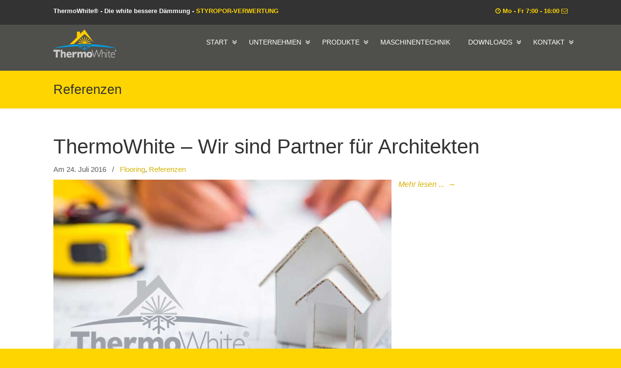

--- FILE ---
content_type: text/html; charset=UTF-8
request_url: https://thermowhite-nordost.de/category/referenzen/
body_size: 11088
content:
<!DOCTYPE html>
<html lang="de">
<head>
		<meta charset="UTF-8">
	<meta name="viewport" content="width=device-width, initial-scale=1.0">
	<link rel="profile" href="https://gmpg.org/xfn/11">
	<meta name='robots' content='index, follow, max-image-preview:large, max-snippet:-1, max-video-preview:-1' />
	<style>img:is([sizes="auto" i],[sizes^="auto," i]){contain-intrinsic-size:3000px 1500px}</style>
	<link rel='preload' as='script' href='https://thermowhite-nordost.de/wp-content/cache/asset-cleanup/js/body-af9f2de6032c423a064a58131570065bb5c49363.js' data-wpacu-preload-js='1'>

	<!-- This site is optimized with the Yoast SEO plugin v26.3 - https://yoast.com/wordpress/plugins/seo/ -->
	<title>Referenzen Archive - ThermoWhite® - Die white bessere Dämmung</title>
	<link rel="canonical" href="https://thermowhite-nordost.de/category/referenzen/" />
	<meta property="og:locale" content="de_DE" />
	<meta property="og:type" content="article" />
	<meta property="og:title" content="Referenzen Archive - ThermoWhite® - Die white bessere Dämmung" />
	<meta property="og:url" content="https://thermowhite-nordost.de/category/referenzen/" />
	<meta property="og:site_name" content="ThermoWhite® - Die white bessere Dämmung" />
	<meta property="og:image" content="https://thermowhite-nordost.de/wp-content/uploads/2020/09/ThermoWhite_Logo_SYSTEM_2014_final_rgb-klein.jpg" />
	<meta property="og:image:width" content="413" />
	<meta property="og:image:height" content="277" />
	<meta property="og:image:type" content="image/jpeg" />
	<meta name="twitter:card" content="summary_large_image" />
	<meta name="twitter:site" content="@ThermoWhiteAut" />
	<script type="application/ld+json" class="yoast-schema-graph">{"@context":"https://schema.org","@graph":[{"@type":"CollectionPage","@id":"https://thermowhite-nordost.de/category/referenzen/","url":"https://thermowhite-nordost.de/category/referenzen/","name":"Referenzen Archive - ThermoWhite® - Die white bessere Dämmung","isPartOf":{"@id":"https://thermowhite-nordost.de/#website"},"primaryImageOfPage":{"@id":"https://thermowhite-nordost.de/category/referenzen/#primaryimage"},"image":{"@id":"https://thermowhite-nordost.de/category/referenzen/#primaryimage"},"thumbnailUrl":"https://thermowhite-nordost.de/wp-content/uploads/2020/04/tw-ref-planmitlogo.jpg","breadcrumb":{"@id":"https://thermowhite-nordost.de/category/referenzen/#breadcrumb"},"inLanguage":"de"},{"@type":"ImageObject","inLanguage":"de","@id":"https://thermowhite-nordost.de/category/referenzen/#primaryimage","url":"https://thermowhite-nordost.de/wp-content/uploads/2020/04/tw-ref-planmitlogo.jpg","contentUrl":"https://thermowhite-nordost.de/wp-content/uploads/2020/04/tw-ref-planmitlogo.jpg","width":900,"height":600},{"@type":"BreadcrumbList","@id":"https://thermowhite-nordost.de/category/referenzen/#breadcrumb","itemListElement":[{"@type":"ListItem","position":1,"name":"Startseite","item":"https://thermowhite-nordost.de/"},{"@type":"ListItem","position":2,"name":"Referenzen"}]},{"@type":"WebSite","@id":"https://thermowhite-nordost.de/#website","url":"https://thermowhite-nordost.de/","name":"ThermoWhite® - Die white bessere Dämmung","description":"","publisher":{"@id":"https://thermowhite-nordost.de/#organization"},"potentialAction":[{"@type":"SearchAction","target":{"@type":"EntryPoint","urlTemplate":"https://thermowhite-nordost.de/?s={search_term_string}"},"query-input":{"@type":"PropertyValueSpecification","valueRequired":true,"valueName":"search_term_string"}}],"inLanguage":"de"},{"@type":"Organization","@id":"https://thermowhite-nordost.de/#organization","name":"Thermowhite GmbH","url":"https://thermowhite-nordost.de/","logo":{"@type":"ImageObject","inLanguage":"de","@id":"https://thermowhite-nordost.de/#/schema/logo/image/","url":"https://thermowhite-nordost.de/wp-content/uploads/2020/09/ThermoWhite_Logo_SYSTEM_2014_final_rgb-klein.jpg","contentUrl":"https://thermowhite-nordost.de/wp-content/uploads/2020/09/ThermoWhite_Logo_SYSTEM_2014_final_rgb-klein.jpg","width":413,"height":277,"caption":"Thermowhite GmbH"},"image":{"@id":"https://thermowhite-nordost.de/#/schema/logo/image/"},"sameAs":["https://www.facebook.com/ThermoWhite.Oesterreich","https://x.com/ThermoWhiteAut","https://www.instagram.com/thermowhite.gmbh.austria"]}]}</script>
	<!-- / Yoast SEO plugin. -->


<link rel='dns-prefetch' href='//maps.googleapis.com' />
<link rel='stylesheet' id='wp-block-library-css' href='https://thermowhite-nordost.de/wp-includes/css/dist/block-library/style.min.css' type='text/css' media='all' />
<style id='wp-block-library-theme-inline-css' type='text/css'>.wp-block-audio :where(figcaption){color:#555;font-size:13px;text-align:center}.is-dark-theme .wp-block-audio :where(figcaption){color:#ffffffa6}.wp-block-audio{margin:0 0 1em}.wp-block-code{border:1px solid #ccc;border-radius:4px;font-family:Menlo,Consolas,monaco,monospace;padding:.8em 1em}.wp-block-embed :where(figcaption){color:#555;font-size:13px;text-align:center}.is-dark-theme .wp-block-embed :where(figcaption){color:#ffffffa6}.wp-block-embed{margin:0 0 1em}.blocks-gallery-caption{color:#555;font-size:13px;text-align:center}.is-dark-theme .blocks-gallery-caption{color:#ffffffa6}:root :where(.wp-block-image figcaption){color:#555;font-size:13px;text-align:center}.is-dark-theme :root :where(.wp-block-image figcaption){color:#ffffffa6}.wp-block-image{margin:0 0 1em}.wp-block-pullquote{border-bottom:4px solid;border-top:4px solid;color:currentColor;margin-bottom:1.75em}.wp-block-pullquote cite,.wp-block-pullquote footer,.wp-block-pullquote__citation{color:currentColor;font-size:.8125em;font-style:normal;text-transform:uppercase}.wp-block-quote{border-left:.25em solid;margin:0 0 1.75em;padding-left:1em}.wp-block-quote cite,.wp-block-quote footer{color:currentColor;font-size:.8125em;font-style:normal;position:relative}.wp-block-quote:where(.has-text-align-right){border-left:none;border-right:.25em solid;padding-left:0;padding-right:1em}.wp-block-quote:where(.has-text-align-center){border:none;padding-left:0}.wp-block-quote.is-large,.wp-block-quote.is-style-large,.wp-block-quote:where(.is-style-plain){border:none}.wp-block-search .wp-block-search__label{font-weight:700}.wp-block-search__button{border:1px solid #ccc;padding:.375em .625em}:where(.wp-block-group.has-background){padding:1.25em 2.375em}.wp-block-separator.has-css-opacity{opacity:.4}.wp-block-separator{border:none;border-bottom:2px solid;margin-left:auto;margin-right:auto}.wp-block-separator.has-alpha-channel-opacity{opacity:1}.wp-block-separator:not(.is-style-wide):not(.is-style-dots){width:100px}.wp-block-separator.has-background:not(.is-style-dots){border-bottom:none;height:1px}.wp-block-separator.has-background:not(.is-style-wide):not(.is-style-dots){height:2px}.wp-block-table{margin:0 0 1em}.wp-block-table td,.wp-block-table th{word-break:normal}.wp-block-table :where(figcaption){color:#555;font-size:13px;text-align:center}.is-dark-theme .wp-block-table :where(figcaption){color:#ffffffa6}.wp-block-video :where(figcaption){color:#555;font-size:13px;text-align:center}.is-dark-theme .wp-block-video :where(figcaption){color:#ffffffa6}.wp-block-video{margin:0 0 1em}:root :where(.wp-block-template-part.has-background){margin-bottom:0;margin-top:0;padding:1.25em 2.375em}</style>
<style id='classic-theme-styles-inline-css' type='text/css'>/*! This file is auto-generated */
.wp-block-button__link{color:#fff;background-color:#32373c;border-radius:9999px;box-shadow:none;text-decoration:none;padding:calc(.667em + 2px) calc(1.333em + 2px);font-size:1.125em}.wp-block-file__button{background:#32373c;color:#fff;text-decoration:none}</style>
<style id='global-styles-inline-css' type='text/css'>:root{--wp--preset--aspect-ratio--square:1;--wp--preset--aspect-ratio--4-3:4/3;--wp--preset--aspect-ratio--3-4:3/4;--wp--preset--aspect-ratio--3-2:3/2;--wp--preset--aspect-ratio--2-3:2/3;--wp--preset--aspect-ratio--16-9:16/9;--wp--preset--aspect-ratio--9-16:9/16;--wp--preset--color--black:#000000;--wp--preset--color--cyan-bluish-gray:#abb8c3;--wp--preset--color--white:#ffffff;--wp--preset--color--pale-pink:#f78da7;--wp--preset--color--vivid-red:#cf2e2e;--wp--preset--color--luminous-vivid-orange:#ff6900;--wp--preset--color--luminous-vivid-amber:#fcb900;--wp--preset--color--light-green-cyan:#7bdcb5;--wp--preset--color--vivid-green-cyan:#00d084;--wp--preset--color--pale-cyan-blue:#8ed1fc;--wp--preset--color--vivid-cyan-blue:#0693e3;--wp--preset--color--vivid-purple:#9b51e0;--wp--preset--gradient--vivid-cyan-blue-to-vivid-purple:linear-gradient(135deg,rgba(6,147,227,1) 0%,rgb(155,81,224) 100%);--wp--preset--gradient--light-green-cyan-to-vivid-green-cyan:linear-gradient(135deg,rgb(122,220,180) 0%,rgb(0,208,130) 100%);--wp--preset--gradient--luminous-vivid-amber-to-luminous-vivid-orange:linear-gradient(135deg,rgba(252,185,0,1) 0%,rgba(255,105,0,1) 100%);--wp--preset--gradient--luminous-vivid-orange-to-vivid-red:linear-gradient(135deg,rgba(255,105,0,1) 0%,rgb(207,46,46) 100%);--wp--preset--gradient--very-light-gray-to-cyan-bluish-gray:linear-gradient(135deg,rgb(238,238,238) 0%,rgb(169,184,195) 100%);--wp--preset--gradient--cool-to-warm-spectrum:linear-gradient(135deg,rgb(74,234,220) 0%,rgb(151,120,209) 20%,rgb(207,42,186) 40%,rgb(238,44,130) 60%,rgb(251,105,98) 80%,rgb(254,248,76) 100%);--wp--preset--gradient--blush-light-purple:linear-gradient(135deg,rgb(255,206,236) 0%,rgb(152,150,240) 100%);--wp--preset--gradient--blush-bordeaux:linear-gradient(135deg,rgb(254,205,165) 0%,rgb(254,45,45) 50%,rgb(107,0,62) 100%);--wp--preset--gradient--luminous-dusk:linear-gradient(135deg,rgb(255,203,112) 0%,rgb(199,81,192) 50%,rgb(65,88,208) 100%);--wp--preset--gradient--pale-ocean:linear-gradient(135deg,rgb(255,245,203) 0%,rgb(182,227,212) 50%,rgb(51,167,181) 100%);--wp--preset--gradient--electric-grass:linear-gradient(135deg,rgb(202,248,128) 0%,rgb(113,206,126) 100%);--wp--preset--gradient--midnight:linear-gradient(135deg,rgb(2,3,129) 0%,rgb(40,116,252) 100%);--wp--preset--font-size--small:14px;--wp--preset--font-size--medium:20px;--wp--preset--font-size--large:36px;--wp--preset--font-size--x-large:42px;--wp--preset--font-size--normal:16px;--wp--preset--font-size--larger:50px;--wp--preset--spacing--20:0.44rem;--wp--preset--spacing--30:0.67rem;--wp--preset--spacing--40:1rem;--wp--preset--spacing--50:1.5rem;--wp--preset--spacing--60:2.25rem;--wp--preset--spacing--70:3.38rem;--wp--preset--spacing--80:5.06rem;--wp--preset--shadow--natural:6px 6px 9px rgba(0, 0, 0, 0.2);--wp--preset--shadow--deep:12px 12px 50px rgba(0, 0, 0, 0.4);--wp--preset--shadow--sharp:6px 6px 0px rgba(0, 0, 0, 0.2);--wp--preset--shadow--outlined:6px 6px 0px -3px rgba(255, 255, 255, 1), 6px 6px rgba(0, 0, 0, 1);--wp--preset--shadow--crisp:6px 6px 0px rgba(0, 0, 0, 1)}:where(.is-layout-flex){gap:.5em}:where(.is-layout-grid){gap:.5em}body .is-layout-flex{display:flex}.is-layout-flex{flex-wrap:wrap;align-items:center}.is-layout-flex>:is(*,div){margin:0}body .is-layout-grid{display:grid}.is-layout-grid>:is(*,div){margin:0}:where(.wp-block-columns.is-layout-flex){gap:2em}:where(.wp-block-columns.is-layout-grid){gap:2em}:where(.wp-block-post-template.is-layout-flex){gap:1.25em}:where(.wp-block-post-template.is-layout-grid){gap:1.25em}.has-black-color{color:var(--wp--preset--color--black)!important}.has-cyan-bluish-gray-color{color:var(--wp--preset--color--cyan-bluish-gray)!important}.has-white-color{color:var(--wp--preset--color--white)!important}.has-pale-pink-color{color:var(--wp--preset--color--pale-pink)!important}.has-vivid-red-color{color:var(--wp--preset--color--vivid-red)!important}.has-luminous-vivid-orange-color{color:var(--wp--preset--color--luminous-vivid-orange)!important}.has-luminous-vivid-amber-color{color:var(--wp--preset--color--luminous-vivid-amber)!important}.has-light-green-cyan-color{color:var(--wp--preset--color--light-green-cyan)!important}.has-vivid-green-cyan-color{color:var(--wp--preset--color--vivid-green-cyan)!important}.has-pale-cyan-blue-color{color:var(--wp--preset--color--pale-cyan-blue)!important}.has-vivid-cyan-blue-color{color:var(--wp--preset--color--vivid-cyan-blue)!important}.has-vivid-purple-color{color:var(--wp--preset--color--vivid-purple)!important}.has-black-background-color{background-color:var(--wp--preset--color--black)!important}.has-cyan-bluish-gray-background-color{background-color:var(--wp--preset--color--cyan-bluish-gray)!important}.has-white-background-color{background-color:var(--wp--preset--color--white)!important}.has-pale-pink-background-color{background-color:var(--wp--preset--color--pale-pink)!important}.has-vivid-red-background-color{background-color:var(--wp--preset--color--vivid-red)!important}.has-luminous-vivid-orange-background-color{background-color:var(--wp--preset--color--luminous-vivid-orange)!important}.has-luminous-vivid-amber-background-color{background-color:var(--wp--preset--color--luminous-vivid-amber)!important}.has-light-green-cyan-background-color{background-color:var(--wp--preset--color--light-green-cyan)!important}.has-vivid-green-cyan-background-color{background-color:var(--wp--preset--color--vivid-green-cyan)!important}.has-pale-cyan-blue-background-color{background-color:var(--wp--preset--color--pale-cyan-blue)!important}.has-vivid-cyan-blue-background-color{background-color:var(--wp--preset--color--vivid-cyan-blue)!important}.has-vivid-purple-background-color{background-color:var(--wp--preset--color--vivid-purple)!important}.has-black-border-color{border-color:var(--wp--preset--color--black)!important}.has-cyan-bluish-gray-border-color{border-color:var(--wp--preset--color--cyan-bluish-gray)!important}.has-white-border-color{border-color:var(--wp--preset--color--white)!important}.has-pale-pink-border-color{border-color:var(--wp--preset--color--pale-pink)!important}.has-vivid-red-border-color{border-color:var(--wp--preset--color--vivid-red)!important}.has-luminous-vivid-orange-border-color{border-color:var(--wp--preset--color--luminous-vivid-orange)!important}.has-luminous-vivid-amber-border-color{border-color:var(--wp--preset--color--luminous-vivid-amber)!important}.has-light-green-cyan-border-color{border-color:var(--wp--preset--color--light-green-cyan)!important}.has-vivid-green-cyan-border-color{border-color:var(--wp--preset--color--vivid-green-cyan)!important}.has-pale-cyan-blue-border-color{border-color:var(--wp--preset--color--pale-cyan-blue)!important}.has-vivid-cyan-blue-border-color{border-color:var(--wp--preset--color--vivid-cyan-blue)!important}.has-vivid-purple-border-color{border-color:var(--wp--preset--color--vivid-purple)!important}.has-vivid-cyan-blue-to-vivid-purple-gradient-background{background:var(--wp--preset--gradient--vivid-cyan-blue-to-vivid-purple)!important}.has-light-green-cyan-to-vivid-green-cyan-gradient-background{background:var(--wp--preset--gradient--light-green-cyan-to-vivid-green-cyan)!important}.has-luminous-vivid-amber-to-luminous-vivid-orange-gradient-background{background:var(--wp--preset--gradient--luminous-vivid-amber-to-luminous-vivid-orange)!important}.has-luminous-vivid-orange-to-vivid-red-gradient-background{background:var(--wp--preset--gradient--luminous-vivid-orange-to-vivid-red)!important}.has-very-light-gray-to-cyan-bluish-gray-gradient-background{background:var(--wp--preset--gradient--very-light-gray-to-cyan-bluish-gray)!important}.has-cool-to-warm-spectrum-gradient-background{background:var(--wp--preset--gradient--cool-to-warm-spectrum)!important}.has-blush-light-purple-gradient-background{background:var(--wp--preset--gradient--blush-light-purple)!important}.has-blush-bordeaux-gradient-background{background:var(--wp--preset--gradient--blush-bordeaux)!important}.has-luminous-dusk-gradient-background{background:var(--wp--preset--gradient--luminous-dusk)!important}.has-pale-ocean-gradient-background{background:var(--wp--preset--gradient--pale-ocean)!important}.has-electric-grass-gradient-background{background:var(--wp--preset--gradient--electric-grass)!important}.has-midnight-gradient-background{background:var(--wp--preset--gradient--midnight)!important}.has-small-font-size{font-size:var(--wp--preset--font-size--small)!important}.has-medium-font-size{font-size:var(--wp--preset--font-size--medium)!important}.has-large-font-size{font-size:var(--wp--preset--font-size--large)!important}.has-x-large-font-size{font-size:var(--wp--preset--font-size--x-large)!important}:where(.wp-block-post-template.is-layout-flex){gap:1.25em}:where(.wp-block-post-template.is-layout-grid){gap:1.25em}:where(.wp-block-columns.is-layout-flex){gap:2em}:where(.wp-block-columns.is-layout-grid){gap:2em}:root :where(.wp-block-pullquote){font-size:1.5em;line-height:1.6}</style>
<style  type='text/css'  data-wpacu-inline-css-file='1'>
.cmplz-video.cmplz-iframe-styles{background-color:transparent}.cmplz-video.cmplz-hidden{visibility:hidden !important}.cmplz-blocked-content-notice{display:none}.cmplz-placeholder-parent{height:inherit}.cmplz-optin .cmplz-blocked-content-container .cmplz-blocked-content-notice,.cmplz-optin .cmplz-wp-video .cmplz-blocked-content-notice,.cmplz-optout .cmplz-blocked-content-container .cmplz-blocked-content-notice,.cmplz-optout .cmplz-wp-video .cmplz-blocked-content-notice{display:block}.cmplz-blocked-content-container,.cmplz-wp-video{animation-name:cmplz-fadein;animation-duration:600ms;background:#FFF;border:0;border-radius:3px;box-shadow:0 0 1px 0 rgba(0,0,0,0.5),0 1px 10px 0 rgba(0,0,0,0.15);display:flex;justify-content:center;align-items:center;background-repeat:no-repeat !important;background-size:cover !important;height:inherit;position:relative}.cmplz-blocked-content-container.gmw-map-cover,.cmplz-wp-video.gmw-map-cover{max-height:100%;position:absolute}.cmplz-blocked-content-container.cmplz-video-placeholder,.cmplz-wp-video.cmplz-video-placeholder{padding-bottom:initial}.cmplz-blocked-content-container iframe,.cmplz-wp-video iframe{visibility:hidden;max-height:100%;border:0 !important}.cmplz-blocked-content-container .cmplz-custom-accept-btn,.cmplz-wp-video .cmplz-custom-accept-btn{white-space:normal;text-transform:initial;cursor:pointer;position:absolute !important;width:100%;top:50%;left:50%;transform:translate(-50%,-50%);max-width:200px;font-size:14px;padding:10px;background-color:rgba(0,0,0,0.5);color:#fff;text-align:center;z-index:98;line-height:23px}.cmplz-blocked-content-container .cmplz-custom-accept-btn:focus,.cmplz-wp-video .cmplz-custom-accept-btn:focus{border:1px dotted #cecece}.cmplz-blocked-content-container .cmplz-blocked-content-notice,.cmplz-wp-video .cmplz-blocked-content-notice{white-space:normal;text-transform:initial;position:absolute !important;width:100%;top:50%;left:50%;transform:translate(-50%,-50%);max-width:300px;font-size:14px;padding:10px;background-color:rgba(0,0,0,0.5);color:#fff;text-align:center;z-index:98;line-height:23px}.cmplz-blocked-content-container .cmplz-blocked-content-notice .cmplz-links,.cmplz-wp-video .cmplz-blocked-content-notice .cmplz-links{display:block;margin-bottom:10px}.cmplz-blocked-content-container .cmplz-blocked-content-notice .cmplz-links a,.cmplz-wp-video .cmplz-blocked-content-notice .cmplz-links a{color:#fff}.cmplz-blocked-content-container .cmplz-blocked-content-notice .cmplz-blocked-content-notice-body,.cmplz-wp-video .cmplz-blocked-content-notice .cmplz-blocked-content-notice-body{display:block}.cmplz-blocked-content-container div div{display:none}.cmplz-wp-video .cmplz-placeholder-element{width:100%;height:inherit}@keyframes cmplz-fadein{from{opacity:0}to{opacity:1}}
</style>
<style  type='text/css' media='screen' data-wpacu-inline-css-file='1'>
/*!/wp-content/themes/u-design/assets/css/frontend/layout/reset.css*/html,body,div,span,applet,object,iframe,h1,h2,h3,h4,h5,h6,p,blockquote,pre,a,abbr,acronym,address,big,cite,code,del,dfn,em,font,img,ins,kbd,q,s,samp,small,strike,strong,tt,var,b,u,i,center,dl,dt,dd,ol,ul,li,fieldset,form,label,legend,table,caption,tbody,tfoot,thead,tr,th,td{margin:0;padding:0;border:0;outline:0;font-size:100%;vertical-align:baseline;background:#fff0}body{line-height:1}ol,ul{list-style:none}blockquote,q{quotes:none}blockquote:before,blockquote:after,q:before,q:after{content:"";content:none}:focus{outline:0}ins{text-decoration:none}del{text-decoration:line-through}table{border-collapse:collapse;border-spacing:0}body{font-family:Arial,Tahoma,Verdana,sans-serif;font-size:12px;line-height:1.7;color:#333;background:#282828}a{color:#fe5e08;text-decoration:none}a:hover{text-decoration:none;color:#333}p{padding:5px 0;margin:0 0 5px;text-align:left}small{font-size:80%}hr{border:0 #ccc solid;border-top-width:1px;clear:both;height:0}b,strong{font-weight:700}h1{font-size:1.833em}h2{font-size:1.667em}h3{font-size:1.5em}h4{font-size:1.333em}h5{font-size:1.25em}h6{font-size:1.083em}h1,h2,h3,h4,h5,h6{line-height:1.2}ol{list-style:decimal}ul{list-style:disc}li{margin-left:30px}dl,hr,ol,ul,pre,table,address,fieldset{margin-bottom:20px}h1,h2,h3,h4,h5,h6{font-family:Arial,Tahoma,Verdana,sans-serif;font-weight:400;margin:15px 0 2px;padding-bottom:2px}ul ul,ul ul ul,ul ul ul ul,ul ul ul ul ul,ol ol,ol ol ol,ol ol ol ol,ol ol ol ol ol{margin-bottom:0}.center{text-align:center}
</style>
<link rel='stylesheet' id='u-design-grid-960-css' href='https://thermowhite-nordost.de/wp-content/cache/asset-cleanup/css/item/u-design__assets__css__frontend__layout__960-css-vecd7676c397f223f97a486a9df81549e6cc4df81.css' type='text/css' media='screen' />
<style  type='text/css' media='screen' data-wpacu-inline-css-file='1'>
/*!/wp-content/themes/u-design/inc/frontend/superfish-menu/css/superfish.css*/#navigation-menu .sf-menu,#navigation-menu .sf-menu *{margin:0;padding:0;list-style:none}#navigation-menu .sf-menu{line-height:1}#navigation-menu .sf-menu ul{position:absolute;top:-999em;width:10em}#navigation-menu .sf-menu ul li{width:100%}#navigation-menu .sf-menu li:hover{visibility:inherit}#navigation-menu .sf-menu li{float:left;position:relative}#navigation-menu .sf-menu a{display:block;position:relative}#navigation-menu .sf-menu li:hover ul,#navigation-menu .sf-menu li.sfHover ul{left:0;top:40px;z-index:99}#navigation-menu ul.sf-menu li:hover li ul,#navigation-menu ul.sf-menu li.sfHover li ul{top:-999em}#navigation-menu ul.sf-menu li li:hover ul,#navigation-menu ul.sf-menu li li.sfHover ul{left:10em;top:0}#navigation-menu ul.sf-menu li li:hover li ul,#navigation-menu ul.sf-menu li li.sfHover li ul{top:-999em}#navigation-menu ul.sf-menu li li li:hover ul,#navigation-menu ul.sf-menu li li li.sfHover ul{left:10em;top:0}#navigation-menu .sf-menu{float:left;margin-bottom:1em}#navigation-menu .sf-menu a{padding:.75em 1em;text-decoration:none}#navigation-menu .sf-menu a,#navigation-menu .sf-menu a:visited{color:#777}#navigation-menu .sf-menu a:hover{color:#222}#navigation-menu .sf-menu li{background:#fff0}#navigation-menu .sf-menu li li{background-image:none;margin-bottom:1px;background-color:#EEE;background-color:rgb(238 238 238 / .95)}#navigation-menu .sf-menu li:hover,#navigation-menu .sf-menu li.sfHover,#navigation-menu .sf-menu a:focus,#navigation-menu .sf-menu a:hover,#navigation-menu .sf-menu a:active{outline:0}#navigation-menu .sf-arrows a.sf-with-ul{padding-right:2.25em}.u-design-menu-drop-shadows-on #navigation-menu .sf-menu ul{box-shadow:2px 2px 5px rgb(0 0 0 / .2)}
</style>
<link rel='stylesheet' id='u-design-font-awesome-css' href='https://thermowhite-nordost.de/wp-content/themes/u-design/inc/shared/font-awesome/css/font-awesome.min.css' type='text/css' media='screen' />
<link rel='stylesheet' id='u-design-style-css' href='https://thermowhite-nordost.de/wp-content/cache/asset-cleanup/css/item/u-design__assets__css__frontend__global__style-css-vf15421893b9084d5dddaec95c8b1e0ea9bdb1059.css' type='text/css' media='screen' />
<link rel='stylesheet' id='u-design-custom-style-css' href='https://thermowhite-nordost.de/wp-content/cache/asset-cleanup/css/item/u-design__assets__css__frontend__global__custom_style-css-v1c3a4bb3178121cbbb8f3b52e7000171fe956cb0.css' type='text/css' media='screen' />
<link rel='stylesheet' id='u-design-responsive-css' href='https://thermowhite-nordost.de/wp-content/cache/asset-cleanup/css/item/u-design__assets__css__frontend__layout__responsive-css-vfcf53c454faa303a47ebe5a5eed7f3716101ba85.css' type='text/css' media='screen' />
<link rel='stylesheet' id='u-design-fluid-css' href='https://thermowhite-nordost.de/wp-content/cache/asset-cleanup/css/item/u-design__assets__css__frontend__layout__fluid-css-vda3da0d38d4069c2ad666d64ddb647a372bbb129.css' type='text/css' media='screen' />
<style  type='text/css' media='screen' data-wpacu-inline-css-file='1'>
/*!/wp-content/themes/u-design-child/style.css*/#feedback{display:none}
</style>
<!--[if lte IE 9]>
<link rel='stylesheet' id='u-design-ie9-css' href='https://thermowhite-nordost.de/wp-content/cache/asset-cleanup/css/item/u-design__assets__css__frontend__layout__ie-all-css-v6d3fa9c9bf2f3dfa60efe996a74fae42db2dddd6.css' type='text/css' media='screen' />
<![endif]-->
<style  type='text/css'  data-wpacu-inline-css-file='1'>
/*!/wp-content/plugins/wp-pagenavi/pagenavi-css.css*/.wp-pagenavi{clear:both}.wp-pagenavi a,.wp-pagenavi span{text-decoration:none;border:1px solid #BFBFBF;padding:3px 5px;margin:2px}.wp-pagenavi a:hover,.wp-pagenavi span.current{border-color:#000}.wp-pagenavi span.current{font-weight:700}
</style>
<script type='text/javascript' id='wpacu-combined-js-head-group-1' src='https://thermowhite-nordost.de/wp-content/cache/asset-cleanup/js/head-12613d092f994a1d5c75d6f766f20c3ee4c2eb1c.js'></script><script type="text/javascript" src="https://maps.googleapis.com/maps/api/js?libraries=places%2Cgeometry&amp;v=3.exp&amp;language=de&amp;key=AIzaSyDP5gaG1vMCKx3x4t4TOBapa6TDqztN0WM" id="gmwd_map-js-js"></script>
		<!-- HappyForms global container -->
		<script type="text/javascript">HappyForms = {};</script>
		<!-- End of HappyForms global container -->
		<link rel="preconnect" href="https://fonts.gstatic.com">
<link rel="dns-prefetch" href="https://fonts.gstatic.com">
<style type="text/css">.recentcomments a{display:inline!important;padding:0!important;margin:0!important}</style>


<link rel="icon" href="https://thermowhite-nordost.de/wp-content/uploads/2020/05/cropped-tw-fav-icon-1-32x32.png" sizes="32x32" />
<link rel="icon" href="https://thermowhite-nordost.de/wp-content/uploads/2020/05/cropped-tw-fav-icon-1-192x192.png" sizes="192x192" />
<link rel="apple-touch-icon" href="https://thermowhite-nordost.de/wp-content/uploads/2020/05/cropped-tw-fav-icon-1-180x180.png" />
<meta name="msapplication-TileImage" content="https://thermowhite-nordost.de/wp-content/uploads/2020/05/cropped-tw-fav-icon-1-270x270.png" />
<script>function setREVStartSize(e){
			//window.requestAnimationFrame(function() {
				window.RSIW = window.RSIW===undefined ? window.innerWidth : window.RSIW;
				window.RSIH = window.RSIH===undefined ? window.innerHeight : window.RSIH;
				try {
					var pw = document.getElementById(e.c).parentNode.offsetWidth,
						newh;
					pw = pw===0 || isNaN(pw) || (e.l=="fullwidth" || e.layout=="fullwidth") ? window.RSIW : pw;
					e.tabw = e.tabw===undefined ? 0 : parseInt(e.tabw);
					e.thumbw = e.thumbw===undefined ? 0 : parseInt(e.thumbw);
					e.tabh = e.tabh===undefined ? 0 : parseInt(e.tabh);
					e.thumbh = e.thumbh===undefined ? 0 : parseInt(e.thumbh);
					e.tabhide = e.tabhide===undefined ? 0 : parseInt(e.tabhide);
					e.thumbhide = e.thumbhide===undefined ? 0 : parseInt(e.thumbhide);
					e.mh = e.mh===undefined || e.mh=="" || e.mh==="auto" ? 0 : parseInt(e.mh,0);
					if(e.layout==="fullscreen" || e.l==="fullscreen")
						newh = Math.max(e.mh,window.RSIH);
					else{
						e.gw = Array.isArray(e.gw) ? e.gw : [e.gw];
						for (var i in e.rl) if (e.gw[i]===undefined || e.gw[i]===0) e.gw[i] = e.gw[i-1];
						e.gh = e.el===undefined || e.el==="" || (Array.isArray(e.el) && e.el.length==0)? e.gh : e.el;
						e.gh = Array.isArray(e.gh) ? e.gh : [e.gh];
						for (var i in e.rl) if (e.gh[i]===undefined || e.gh[i]===0) e.gh[i] = e.gh[i-1];
											
						var nl = new Array(e.rl.length),
							ix = 0,
							sl;
						e.tabw = e.tabhide>=pw ? 0 : e.tabw;
						e.thumbw = e.thumbhide>=pw ? 0 : e.thumbw;
						e.tabh = e.tabhide>=pw ? 0 : e.tabh;
						e.thumbh = e.thumbhide>=pw ? 0 : e.thumbh;
						for (var i in e.rl) nl[i] = e.rl[i]<window.RSIW ? 0 : e.rl[i];
						sl = nl[0];
						for (var i in nl) if (sl>nl[i] && nl[i]>0) { sl = nl[i]; ix=i;}
						var m = pw>(e.gw[ix]+e.tabw+e.thumbw) ? 1 : (pw-(e.tabw+e.thumbw)) / (e.gw[ix]);
						newh =  (e.gh[ix] * m) + (e.tabh + e.thumbh);
					}
					var el = document.getElementById(e.c);
					if (el!==null && el) el.style.height = newh+"px";
					el = document.getElementById(e.c+"_wrapper");
					if (el!==null && el) {
						el.style.height = newh+"px";
						el.style.display = "block";
					}
				} catch(e){
					console.log("Failure at Presize of Slider:" + e)
				}
			//});
		  };</script>
<noscript><style>.wpb_animate_when_almost_visible{opacity:1}</style></noscript>	</head>
<body  class="archive category category-referenzen category-22 wp-embed-responsive wp-theme-u-design wp-child-theme-u-design-child u-design-responsive-on u-design-submenu-arrows-on  u-design-fixed-menu-on top-bg-color-dark wpb-js-composer js-comp-ver-6.5.0 vc_responsive udesign-is-global-page-width udesign-fa">
					<div id="feedback"><a href="https://thermowhite-nordost.de/systempartner-login" class="feedback">SYSTEMPARTNER LOGIN</a></div>
			
	<div id="wrapper-1">
					<header id="top-wrapper">
							<nav id="secondary-navigation-bar-wrapper">
				<div id="secondary-navigation-bar" class="container_24">
					<div id="secondary-navigation-bar-content">
													<div id="secondary-nav-bar-location-2" class="grid_12">
								<div id="sec-nav-text-area-2">
									<strong><font color="white">ThermoWhite® - Die white bessere Dämmung - </font></strong><a href="https://styropor-verwertung.de" target="_blank">STYROPOR-VERWERTUNG</a>								</div>
							</div>
														<div id="secondary-nav-bar-location-1" class="grid_12">
								<div id="sec-nav-text-area-1">
									<i class="fa fa-clock-o"></i> Mo - Fr 7:00 - 16:00 <a href="mailto:f.willert@thermowhite-nordost.de"><i class="fa fa-envelope-o"></i></a>								</div>
							</div>
												</div>
				</div>
			</nav>
			<div class="clear"></div>
							<div id="top-elements" class="container_24">
							<div id="logo" class="grid_14">
							<div class="site-name"><a title="ThermoWhite® &#8211; Die white bessere Dämmung" href="https://thermowhite-nordost.de">ThermoWhite® &#8211; Die white bessere Dämmung</a></div>
					</div>
					</div>
				<!-- end top-elements -->
						<div class="clear"></div>
		<nav id="main-menu">
			<div id="dropdown-holder" class="container_24">
				<div id="navigation-menu" class="navigation-menu"><ul id="main-top-menu" class="sf-menu"><li id="menu-item-15" class="menu-item menu-item-type-post_type menu-item-object-page menu-item-home menu-item-has-children menu-item-15"><a href="https://thermowhite-nordost.de/"><span>START</span></a>
<ul class="sub-menu">
	<li id="menu-item-255" class="menu-item menu-item-type-post_type menu-item-object-page menu-item-255"><a href="https://thermowhite-nordost.de/aktuelles/"><span>AKTUELLES</span></a></li>
</ul>
</li>
<li id="menu-item-16" class="menu-item menu-item-type-post_type menu-item-object-page menu-item-has-children menu-item-16"><a href="https://thermowhite-nordost.de/zentrale/"><span>UNTERNEHMEN</span></a>
<ul class="sub-menu">
	<li id="menu-item-929" class="menu-item menu-item-type-post_type menu-item-object-page menu-item-929"><a href="https://thermowhite-nordost.de/zentrale/"><span>ZENTRALE</span></a></li>
	<li id="menu-item-1140" class="menu-item menu-item-type-post_type menu-item-object-page menu-item-1140"><a href="https://thermowhite-nordost.de/ansprechpartner/"><span>ANSPRECHPARTNER</span></a></li>
</ul>
</li>
<li id="menu-item-702" class="menu-item menu-item-type-post_type menu-item-object-page menu-item-has-children menu-item-702"><a href="https://thermowhite-nordost.de/produkte/"><span>PRODUKTE</span></a>
<ul class="sub-menu">
	<li id="menu-item-931" class="menu-item menu-item-type-post_type menu-item-object-page menu-item-931"><a href="https://thermowhite-nordost.de/produkte/"><span>PRODUKTÜBERSICHT</span></a></li>
	<li id="menu-item-896" class="menu-item menu-item-type-post_type menu-item-object-page menu-item-has-children menu-item-896"><a href="https://thermowhite-nordost.de/rohstoffe-zubehoer/"><span>ROHSTOFFE – ZUBEHÖR</span></a>
	<ul class="sub-menu">
		<li id="menu-item-901" class="menu-item menu-item-type-post_type menu-item-object-page menu-item-901"><a href="https://thermowhite-nordost.de/eps-neugeschaeumt/"><span>EPS GRANULAT</span></a></li>
		<li id="menu-item-902" class="menu-item menu-item-type-post_type menu-item-object-page menu-item-902"><a href="https://thermowhite-nordost.de/bindemittel/"><span>BINDEMITTEL</span></a></li>
		<li id="menu-item-1762" class="menu-item menu-item-type-post_type menu-item-object-page menu-item-1762"><a href="https://thermowhite-nordost.de/speedup/"><span>SPEED UP</span></a></li>
		<li id="menu-item-900" class="menu-item menu-item-type-post_type menu-item-object-page menu-item-900"><a href="https://thermowhite-nordost.de/fertigprodukt/"><span>FERTIGPRODUKTE</span></a></li>
		<li id="menu-item-899" class="menu-item menu-item-type-post_type menu-item-object-page menu-item-899"><a href="https://thermowhite-nordost.de/thermorolle/"><span>THERMOROLLE</span></a></li>
		<li id="menu-item-898" class="menu-item menu-item-type-post_type menu-item-object-page menu-item-898"><a href="https://thermowhite-nordost.de/pe-5-300/"><span>TRITTSCHALLFOLIE</span></a></li>
		<li id="menu-item-1741" class="menu-item menu-item-type-post_type menu-item-object-page menu-item-1741"><a href="https://thermowhite-nordost.de/dampfbremse-sd140/"><span>DAMPFBREMSE</span></a></li>
		<li id="menu-item-1751" class="menu-item menu-item-type-post_type menu-item-object-page menu-item-1751"><a href="https://thermowhite-nordost.de/pe-3-300-gefitas/"><span>ABDICHTUNG</span></a></li>
		<li id="menu-item-897" class="menu-item menu-item-type-post_type menu-item-object-page menu-item-897"><a href="https://thermowhite-nordost.de/klebeband/"><span>KLEBEBAND</span></a></li>
	</ul>
</li>
	<li id="menu-item-789" class="menu-item menu-item-type-post_type menu-item-object-page menu-item-789"><a href="https://thermowhite-nordost.de/anwendungsbereich/"><span>ANWENDUNGSBEREICHE</span></a></li>
	<li id="menu-item-1546" class="menu-item menu-item-type-post_type menu-item-object-page menu-item-1546"><a href="https://thermowhite-nordost.de/unterschiede/"><span>UNTERSCHIEDE</span></a></li>
</ul>
</li>
<li id="menu-item-810" class="menu-item menu-item-type-post_type menu-item-object-page menu-item-810"><a href="https://thermowhite-nordost.de/maschinentechnik/"><span>MASCHINENTECHNIK</span></a></li>
<li id="menu-item-836" class="menu-item menu-item-type-post_type menu-item-object-page menu-item-has-children menu-item-836"><a href="https://thermowhite-nordost.de/downloads/"><span>DOWNLOADS</span></a>
<ul class="sub-menu">
	<li id="menu-item-1126" class="menu-item menu-item-type-post_type menu-item-object-page menu-item-1126"><a href="https://thermowhite-nordost.de/downloads/"><span>DOWNLOADS deutsch</span></a></li>
	<li id="menu-item-1109" class="menu-item menu-item-type-post_type menu-item-object-page menu-item-1109"><a href="https://thermowhite-nordost.de/downloads-en/"><span>DOWNLOADS englisch</span></a></li>
</ul>
</li>
<li id="menu-item-746" class="menu-item menu-item-type-post_type menu-item-object-page menu-item-has-children menu-item-746"><a href="https://thermowhite-nordost.de/kontakt/"><span>KONTAKT</span></a>
<ul class="sub-menu">
	<li id="menu-item-745" class="menu-item menu-item-type-post_type menu-item-object-page menu-item-745"><a href="https://thermowhite-nordost.de/impressum/"><span>IMPRESSUM</span></a></li>
	<li id="menu-item-2159" class="menu-item menu-item-type-post_type menu-item-object-page menu-item-2159"><a href="https://thermowhite-nordost.de/agb/"><span>AGB</span></a></li>
	<li id="menu-item-743" class="menu-item menu-item-type-post_type menu-item-object-page menu-item-privacy-policy menu-item-743"><a rel="privacy-policy" href="https://thermowhite-nordost.de/datenschutz/"><span>DATENSCHUTZ</span></a></li>
</ul>
</li>
</ul></div>			</div>
			<!-- end dropdown-holder -->
		</nav>
		<!-- end top-main-menu -->
				</header>
			<!-- end top-wrapper -->
					<div class="clear"></div>

				<div id="sticky-menu-alias"></div>
		<div class="clear"></div>
				<a id="sticky-menu-logo" href="https://thermowhite-nordost.de" title="ThermoWhite® &#8211; Die white bessere Dämmung"><img height="40" src="https://thermowhite-nordost.de/wp-content/uploads/2021/05/Thermowhite_Logo_2020_grau_130x58px_.png" alt="logo" /></a>
		
					<section id="page-content-title">
				<div id="page-content-header" class="container_24">
							<div id="page-title">
																											<h1 class="category-pagetitle">Referenzen</h1>
																							</div>
					<!-- end page-title -->
						</div>
				<!-- end page-content-header -->
			</section>
			<!-- end page-content-title -->
			<div class="clear"></div>
				
			<section id="page-content">

			<div class="no-breadcrumbs-padding"></div>
<div id="content-container" class="container_24">
	<main id="main-content" role="main" class="grid_24">
		<div class="main-content-padding">
			
<article class="post-113 post type-post status-publish format-standard has-post-thumbnail hentry category-flooring category-referenzen" id="post-113">
		<div class="entry">
				<div class="post-top">
			<h2><a href="https://thermowhite-nordost.de/portfolio-six/" rel="bookmark" title="ThermoWhite &#8211; Wir sind Partner für Architekten">ThermoWhite &#8211; Wir sind Partner für Architekten</a></h2>
<section class="postmetadata">
	<span>
		Am 24. Juli 2016 	</span> &nbsp; <span class="categories-link-divider">/ &nbsp;</span> <span class="postmetadata-categories-link"><a href="https://thermowhite-nordost.de/category/flooring/" rel="category tag">Flooring</a>, <a href="https://thermowhite-nordost.de/category/referenzen/" rel="category tag">Referenzen</a></span> &nbsp;   
	</section><!-- end postmetadata -->

		</div><!-- end post-top -->

		<div class="clear"></div>
		<div class="custom-frame-wrapper alignleft"><a href="https://thermowhite-nordost.de/portfolio-six/" title="ThermoWhite - Wir sind Partner für Architekten"><img src="https://thermowhite-nordost.de/wp-content/uploads/2020/04/tw-ref-planmitlogo-697x400_c.jpg" width="697" height="400" alt="ThermoWhite - Wir sind Partner für Architekten" /></a></div><a class="read-more-align-left" href="https://thermowhite-nordost.de/portfolio-six/" title="Mehr lesen ..."><span>Mehr lesen ...</span> &rarr;</a><div class="clear"></div>	</div><!-- end entry -->
	</article>
<div class="divider top-of-page"><a href="#top" title="Seitenbeginn">Von unten nach oben</a></div>
<article class="post-111 post type-post status-publish format-standard has-post-thumbnail hentry category-flooring category-referenzen" id="post-111">
		<div class="entry">
				<div class="post-top">
			<h2><a href="https://thermowhite-nordost.de/portfolio-five/" rel="bookmark" title="Wir schaffen ein behagliches Raumklima zum Wohlfühlen">Wir schaffen ein behagliches Raumklima zum Wohlfühlen</a></h2>
<section class="postmetadata">
	<span>
		Am 24. Juli 2016 	</span> &nbsp; <span class="categories-link-divider">/ &nbsp;</span> <span class="postmetadata-categories-link"><a href="https://thermowhite-nordost.de/category/flooring/" rel="category tag">Flooring</a>, <a href="https://thermowhite-nordost.de/category/referenzen/" rel="category tag">Referenzen</a></span> &nbsp;   
	</section><!-- end postmetadata -->

		</div><!-- end post-top -->

		<div class="clear"></div>
		<div class="custom-frame-wrapper alignleft"><a href="https://thermowhite-nordost.de/portfolio-five/" title="Wir schaffen ein behagliches Raumklima zum Wohlfühlen"><img src="https://thermowhite-nordost.de/wp-content/uploads/2020/04/tw-ref-wiesergut-rezeption-697x400_c.jpg" width="697" height="400" alt="Wir schaffen ein behagliches Raumklima zum Wohlfühlen" /></a></div><a class="read-more-align-left" href="https://thermowhite-nordost.de/portfolio-five/" title="Mehr lesen ..."><span>Mehr lesen ...</span> &rarr;</a><div class="clear"></div>	</div><!-- end entry -->
	</article>
<div class="divider top-of-page"><a href="#top" title="Seitenbeginn">Von unten nach oben</a></div>
<article class="post-109 post type-post status-publish format-standard has-post-thumbnail hentry category-flooring category-referenzen" id="post-109">
		<div class="entry">
				<div class="post-top">
			<h2><a href="https://thermowhite-nordost.de/portfolio-four/" rel="bookmark" title="ThermoWhite® bietet Vorteile bei allen ihren Anforderungen">ThermoWhite® bietet Vorteile bei allen ihren Anforderungen</a></h2>
<section class="postmetadata">
	<span>
		Am 24. Juli 2016 	</span> &nbsp; <span class="categories-link-divider">/ &nbsp;</span> <span class="postmetadata-categories-link"><a href="https://thermowhite-nordost.de/category/flooring/" rel="category tag">Flooring</a>, <a href="https://thermowhite-nordost.de/category/referenzen/" rel="category tag">Referenzen</a></span> &nbsp;   
	</section><!-- end postmetadata -->

		</div><!-- end post-top -->

		<div class="clear"></div>
		<div class="custom-frame-wrapper alignleft"><a href="https://thermowhite-nordost.de/portfolio-four/" title="ThermoWhite® bietet Vorteile bei allen ihren Anforderungen"><img src="https://thermowhite-nordost.de/wp-content/uploads/2020/04/tw-ref-flachdach-697x400_c.jpg" width="697" height="400" alt="ThermoWhite® bietet Vorteile bei allen ihren Anforderungen" /></a></div><a class="read-more-align-left" href="https://thermowhite-nordost.de/portfolio-four/" title="Mehr lesen ..."><span>Mehr lesen ...</span> &rarr;</a><div class="clear"></div>	</div><!-- end entry -->
	</article>
<div class="divider top-of-page"><a href="#top" title="Seitenbeginn">Von unten nach oben</a></div>
<article class="post-107 post type-post status-publish format-standard has-post-thumbnail hentry category-flooring category-referenzen" id="post-107">
		<div class="entry">
				<div class="post-top">
			<h2><a href="https://thermowhite-nordost.de/portfolio-three/" rel="bookmark" title="Mit dem MixMobil flexibel bei jedem Projekt vor Ort">Mit dem MixMobil flexibel bei jedem Projekt vor Ort</a></h2>
<section class="postmetadata">
	<span>
		Am 24. Juli 2016 	</span> &nbsp; <span class="categories-link-divider">/ &nbsp;</span> <span class="postmetadata-categories-link"><a href="https://thermowhite-nordost.de/category/flooring/" rel="category tag">Flooring</a>, <a href="https://thermowhite-nordost.de/category/referenzen/" rel="category tag">Referenzen</a></span> &nbsp;   
	</section><!-- end postmetadata -->

		</div><!-- end post-top -->

		<div class="clear"></div>
		<div class="custom-frame-wrapper alignleft"><a href="https://thermowhite-nordost.de/portfolio-three/" title="Mit dem MixMobil flexibel bei jedem Projekt vor Ort"><img src="https://thermowhite-nordost.de/wp-content/uploads/2020/04/tw-ref-lkw-hochhaus-697x400_c.jpg" width="697" height="400" alt="Mit dem MixMobil flexibel bei jedem Projekt vor Ort" /></a></div><a class="read-more-align-left" href="https://thermowhite-nordost.de/portfolio-three/" title="Mehr lesen ..."><span>Mehr lesen ...</span> &rarr;</a><div class="clear"></div>	</div><!-- end entry -->
	</article>
<div class="divider top-of-page"><a href="#top" title="Seitenbeginn">Von unten nach oben</a></div>
<article class="post-105 post type-post status-publish format-standard has-post-thumbnail hentry category-flooring category-referenzen" id="post-105">
		<div class="entry">
				<div class="post-top">
			<h2><a href="https://thermowhite-nordost.de/portfolio-two/" rel="bookmark" title="Kompetente Partner auf der Baustelle">Kompetente Partner auf der Baustelle</a></h2>
<section class="postmetadata">
	<span>
		Am 24. Juli 2016 	</span> &nbsp; <span class="categories-link-divider">/ &nbsp;</span> <span class="postmetadata-categories-link"><a href="https://thermowhite-nordost.de/category/flooring/" rel="category tag">Flooring</a>, <a href="https://thermowhite-nordost.de/category/referenzen/" rel="category tag">Referenzen</a></span> &nbsp;   
	</section><!-- end postmetadata -->

		</div><!-- end post-top -->

		<div class="clear"></div>
		<div class="custom-frame-wrapper alignleft"><a href="https://thermowhite-nordost.de/portfolio-two/" title="Kompetente Partner auf der Baustelle"><img src="https://thermowhite-nordost.de/wp-content/uploads/2020/04/tw-ref-meterriss-697x400_c.jpg" width="697" height="400" alt="Kompetente Partner auf der Baustelle" /></a></div><a class="read-more-align-left" href="https://thermowhite-nordost.de/portfolio-two/" title="Mehr lesen ..."><span>Mehr lesen ...</span> &rarr;</a><div class="clear"></div>	</div><!-- end entry -->
	</article>
<div class="divider top-of-page"><a href="#top" title="Seitenbeginn">Von unten nach oben</a></div>
<article class="post-103 post type-post status-publish format-standard has-post-thumbnail hentry category-flooring category-referenzen" id="post-103">
		<div class="entry">
				<div class="post-top">
			<h2><a href="https://thermowhite-nordost.de/portfolio-one/" rel="bookmark" title="Thermowhite &#8211; Wir sind für sie unterwegs">Thermowhite &#8211; Wir sind für sie unterwegs</a></h2>
<section class="postmetadata">
	<span>
		Am 24. Juli 2016 	</span> &nbsp; <span class="categories-link-divider">/ &nbsp;</span> <span class="postmetadata-categories-link"><a href="https://thermowhite-nordost.de/category/flooring/" rel="category tag">Flooring</a>, <a href="https://thermowhite-nordost.de/category/referenzen/" rel="category tag">Referenzen</a></span> &nbsp;   
	</section><!-- end postmetadata -->

		</div><!-- end post-top -->

		<div class="clear"></div>
		<div class="custom-frame-wrapper alignleft"><a href="https://thermowhite-nordost.de/portfolio-one/" title="Thermowhite - Wir sind für sie unterwegs"><img src="https://thermowhite-nordost.de/wp-content/uploads/2020/04/tw-ref-audi-lkw-697x400_c.jpg" width="697" height="400" alt="Thermowhite - Wir sind für sie unterwegs" /></a></div><a class="read-more-align-left" href="https://thermowhite-nordost.de/portfolio-one/" title="Mehr lesen ..."><span>Mehr lesen ...</span> &rarr;</a><div class="clear"></div>	</div><!-- end entry -->
	</article>
<div class="divider top-of-page"><a href="#top" title="Seitenbeginn">Von unten nach oben</a></div>
				<div class="clear"></div>

							<div class="clear"></div>
					</div><!-- end main-content-padding -->
	</main><!-- end main-content -->

	
</div><!-- end content-container -->

<div class="clear"></div>


</section><!-- end page-content -->

<div class="clear"></div>


		<section id="bottom-bg">
			<div id="bottom" class="container_24">
				<div class="bottom-content-padding">
					<div id='bottom_2' class='full_width'><div class='column-content-wrapper'><div class="bottom-col-content widget_text substitute_widget_class">			<div class="textwidget"><p><img loading="lazy" decoding="async" class="aligncenter size-full wp-image-293" src="https://thermowhite-nordost.de/wp-content/uploads/Thermowhite_Logo_2020_grau.svg" alt="" width="240" height="60" /></p>
</div>
		</div><div class="widget_text bottom-col-content widget_custom_html substitute_widget_class"><div class="textwidget custom-html-widget"><div style="text-align: center;margin-top:0px;margin-bottom:5px;">
<b>ThermoWhite NordOst GmbH</b><br>
Industriegelände 21, 17219 Möllenhagen<br>
<b>Bürozeiten:</b><br>
Mo-Fr: 7:00 - 16:00 Uhr<br>
Telefon: +49 (0) 399 28 - 609 790</div>
<p style="text-align: center;margin-top:10px;margin-bottom:10px; font-size: 24px;"><a href="mailto:f.willert@thermowhite-nordost.de"><i class="fa fa-envelope-o">
<!-- icon --></i></a></p></div></div></div></div><!-- end bottom_2 -->				</div><!-- end bottom-content-padding -->

			</div><!-- end bottom -->

		</section><!-- end bottom-bg -->

		<div class="clear"></div>

					<div class="push"></div>
			<div class="clear"></div>

			</div><!-- end wrapper-1 -->
			<footer id="footer-bg">

		<div id="footer" class="container_24 footer-top">

			
<div id="footer_text" class="grid_20">
	© 2022 <strong>ThermoWhite NordOst GmbH </strong><a href="https://thermowhite-nordost.de/kontakt/">- Kontakt </a><a href="https://thermowhite-nordost.de/impressum/">- Impressum </a><a href="https://thermowhite-nordost.de/agb/">- AGB </a><a href="https://thermowhite-nordost.de/datenschutz/">- Datenschutz</a></div>

					<a href="#" id="back-to-top-fixed"><span class="fa fa-angle-up"></span><span class="back-to-top">Back to Top</span></a>
			
		</div>

	</footer><!-- end footer-bg -->

	<div class="clear"></div>
	
		<script>
			window.RS_MODULES = window.RS_MODULES || {};
			window.RS_MODULES.modules = window.RS_MODULES.modules || {};
			window.RS_MODULES.waiting = window.RS_MODULES.waiting || [];
			window.RS_MODULES.defered = false;
			window.RS_MODULES.moduleWaiting = window.RS_MODULES.moduleWaiting || {};
			window.RS_MODULES.type = 'compiled';
		</script>
		<script type="speculationrules">
{"prefetch":[{"source":"document","where":{"and":[{"href_matches":"\/*"},{"not":{"href_matches":["\/wp-*.php","\/wp-admin\/*","\/wp-content\/uploads\/*","\/wp-content\/*","\/wp-content\/plugins\/*","\/wp-content\/themes\/u-design-child\/*","\/wp-content\/themes\/u-design\/*","\/*\\?(.+)"]}},{"not":{"selector_matches":"a[rel~=\"nofollow\"]"}},{"not":{"selector_matches":".no-prefetch, .no-prefetch a"}}]},"eagerness":"conservative"}]}
</script>
<script type="text/javascript" id="udesign-scripts-js-extra">
/* <![CDATA[ */
var udesign_script_vars = {"search_widget_placeholder":"Suchbegriff(e) hier eingeben","disable_smooth_scrolling_on_pages":null,"remove_fixed_menu_on_mobile":"yes"};
/* ]]> */
</script>
<script type="text/javascript" id="udesign-responsive-menu-2-options-js-extra">
/* <![CDATA[ */
var udesign_responsive_menu_2_vars = {"menu_2_screen_width":"959","menu_2_fixed":"no"};
/* ]]> */
</script>
<script data-wpacu-to-be-preloaded-basic='1' type='text/javascript' id='wpacu-combined-js-body-group-1' src='https://thermowhite-nordost.de/wp-content/cache/asset-cleanup/js/body-af9f2de6032c423a064a58131570065bb5c49363.js'></script>			<script data-category="functional">
								(function(w,d,s,l,i){w[l]=w[l]||[];w[l].push({'gtm.start':
		new Date().getTime(),event:'gtm.js'});var f=d.getElementsByTagName(s)[0],
	j=d.createElement(s),dl=l!='dataLayer'?'&l='+l:'';j.async=true;j.src=
	'https://www.googletagmanager.com/gtm.js?id='+i+dl;f.parentNode.insertBefore(j,f);
})(window,document,'script','dataLayer','');
			</script>
			</body>
</html>
<!-- Cached by WP-Optimize (gzip) - https://teamupdraft.com/wp-optimize/ - Last modified: 26. January 2026 6:13 (Europe/Berlin UTC:1) -->


--- FILE ---
content_type: text/css
request_url: https://thermowhite-nordost.de/wp-content/cache/asset-cleanup/css/item/u-design__assets__css__frontend__global__custom_style-css-v1c3a4bb3178121cbbb8f3b52e7000171fe956cb0.css
body_size: 10011
content:
/*!/wp-content/themes/u-design/assets/css/frontend/global/custom_style.css*/body,#page-content-title .title-description{font-family:'Arial';font-weight:400;font-style:normal}body{font-size:16px;line-height:1.7}.has-small-font-size{font-size:14px}.has-normal-font-size{font-size:16px}.has-medium-font-size{font-size:20px}.has-large-font-size{font-size:36px}.has-larger-font-size{font-size:50px}h1,h2,h3,h4,h5,h6,#slogan{font-family:'Arial'}h1,h2,h3,h4,h5,h6{line-height:1.2;font-weight:400;font-style:normal}#top-elements{height:55px}#logo h1 a,#logo .site-name a{background:#fff0 url(https://thermowhite-nordost.de/wp-content/uploads/2021/05/Thermowhite_Logo_2020_grau_130x58px_.png) no-repeat 0 100%;width:130px;height:58px}#logo{top:10px}#slogan{top:50px;left:0}#slogan{font-size:12px}#navigation-menu{font-family:'Arial';font-weight:400;font-style:normal;font-size:14px}#navigation-menu>ul.sf-menu{margin-top:-40px}#main-menu::before{background:none}h1{font-size:1.833em}h2{font-size:1.667em}h3{font-size:1.5em}h4{font-size:1.333em}h5{font-size:1.25em}h6{font-size:1.083em}#page-content-title #page-title h1,#page-content-title #page-title h2,#page-content-title #page-title h3{font-size:1.667em}.post-top h1,.post-top h2,.post-top h3{font-size:1.9em}#sidebarSubnav h3,h3.bottom-col-title{font-size:1.21em}.portfolio-items-wrapper h2{font-size:1.333em}h2.portfolio-single-column{font-size:1.667em}h2{font-family:'Arial';font-weight:400;font-style:normal;font-size:2.3em;line-height:1.2}#page-content-title #page-title h2{font-size:2.07em}.post-top h2{font-size:2.645em}.portfolio-items-wrapper h2{font-size:1.84em}h2.portfolio-single-column{font-size:2.3em}h3{font-family:'Arial';font-weight:400;font-style:normal;font-size:1.85em;line-height:1.2}#page-content-title #page-title h3{font-size:1.665em}.post-top h3{font-size:2.3495em}#sidebarSubnav h3,h3.bottom-col-title{font-size:1.4985em}#c2-slider .slide-desc h2,#c2-slider .slide-desc{color:#333}#c2-slider .slide-desc h2{font-size:1.8em!important;font-family:'Arial';line-height:1.7}#c2-slider .slide-desc p,#c2-slider .slide-desc ul{font-size:1.2em;line-height:1.7}#c3-slider .sliding-text{color:#FFF;font-size:1.2em;line-height:1.7}#feedback a.feedback{position:fixed}#feedback a.feedback{background-color:#009ECE}#navigation-menu>ul.sf-menu{float:right}#sec-nav-text-area-1{text-align:right}#sec-nav-text-area-2{text-align:left}#sec-nav-menu-area{text-align:center}body,.posts-counter,h3.accordion-toggle a{color:#565656}a,#isotope-options li a:hover,#isotope-options li a.selected,h3.accordion-toggle.active a{color:#D4B100}a:hover,.post-top h2 a:hover,.post-top h3 a:hover,#isotope-options li a,.single-post-nav-links .prev-title a:hover,.single-post-nav-links .next-title a:hover{color:#AB8000}.custom-formatting li.current_page_item>a,.custom-formatting li.current-menu-item>a,.custom-formatting li.current-cat>a,.custom-formatting li.current>a{color:#AB8000}.custom-formatting li.current_page_item>a:hover,.custom-formatting li.current-menu-item>a:hover,.custom-formatting li.current-cat>a:hover,.custom-formatting li.current>a:hover{color:#D4B100}h1,h2,h3,h4,h5,h6,.post-top h2 a,.post-top h3 a,.single-post-nav-links .prev-title a,.single-post-nav-links .next-title a{color:#333}#top-wrapper{background:url(https://thermowhite-nordost.de/wp-content/uploads/2020/04/tw-menu-grey-bottom-bg.jpg) repeat scroll center top #999}#slogan,#top-elements .phone-number,#top-elements .social_media_title,#search input.blur,#search input.inputbox_focus{color:#FFF}#slogan{color:#FFF}#c1-header,#c2-header,#c3-header,#rev-slider-header{background-color:#FFF}#navigation-menu>ul.sf-menu{background-color:#FBFBFB;background-color:#fff0}.u-design-responsive-on #navigation-menu ul.sf-menu>li:first-child{margin-left:0}@media screen and (min-width:720px){.u-design-fixed-menu-on.fixed-menu #main-menu{background-color:#FBFBFB;background-color:#fff0}}#navigation-menu ul.sf-menu>li>a>span{color:#FFF}#navigation-menu ul.sf-menu>li.current-menu-item>a>span,#navigation-menu ul.sf-menu>li.current_page_item>a>span{color:#FFD501}#navigation-menu ul.sf-menu>li.current-menu-item>a>span:hover,#navigation-menu ul.sf-menu>li.current_page_item>a>span:hover{color:#C9A800}#navigation-menu ul.sf-menu>li>a:hover span{color:#C9A800}#navigation-menu ul.sf-menu a,#navigation-menu ul.sf-menu a:visited{color:#FFD501}#navigation-menu ul.sf-menu a:hover{color:#C9A800}#navigation-menu ul.sf-menu li li{background-image:none;margin-bottom:1px;background-color:#333;background-color:rgb(51 51 51 / .95)}.udesign-fa #navigation-menu .sf-arrows .sf-with-ul:after,.udesign-fa #navigation-menu .sf-arrows .top_bg_color .sf-with-ul:after{content:"\f103";position:absolute;right:8px;top:50%;margin-top:-8px;padding:0;font-size:16px;font-family:fontawesome;font-style:normal;font-weight:400;box-sizing:border-box;color:#FFF}.udesign-fa #navigation-menu .sf-arrows ul.sub-menu .sf-with-ul:after{content:"\f101";top:14px;margin-top:-7px;margin-left:0;color:#FFD501}.udesign-fa #navigation-menu .sf-arrows ul.sub-menu .sf-with-ul:hover:after{color:#C9A800}#secondary-navigation-bar-wrapper{background-color:#333;background-color:rgb(51 51 51)}#secondary-navigation-bar-content{color:#FFD501}#secondary-navigation-bar-content a{color:#FFD501}#secondary-navigation-bar-content a:hover{color:#FFD501}#page-content-title #page-title h1,#page-content-title #page-title h2,#page-content-title #page-title h3,#page-content-title #page-title .breadcrumbs,#page-content-title #page-title .breadcrumbs a{color:#333}#page-content-title{background-color:#FFD501}#before-content{position:relative}#before-content::before{content:" ";background:url(/wp-content/themes/u-design/assets/css/frontend/global/../../../images/repeat-x-sprite-sheet.png) repeat-x scroll 0 -292px;position:absolute;top:0;width:100%;height:1px}#home-page-content,#page-content,#footer-bg{position:relative}#home-page-content::before,#page-content::before,#footer-bg::before{content:" ";background:url(/wp-content/themes/u-design/assets/css/frontend/global/../../../images/repeat-x-sprite-sheet.png) repeat-x scroll 0 -363px;position:absolute;top:0;width:100%;height:3px}#home-page-content,#page-content,.no_title_section #page-content{background-color:#FFF}h3.before_cont_title{color:#333}#before-content{color:#333}#before-content{background-color:#F8F8F8}#bottom-bg{background:url(https://thermowhite-nordost.de/wp-content/uploads/2016/07/bottom-bg.jpg) repeat-x scroll center top #333}h3.bottom-col-title{color:#FFD501}#bottom,#bottom .textwidget,#bottom #wp-calendar,#bottom .posts-counter{color:#FFF}#bottom a{color:#FFD501}#bottom a:hover{color:#C9A800}#footer-bg{background-color:#FFD501}body{background-color:#FFD501}#footer,#footer_text{color:#333}#footer a,#footer_text a{color:#333}#footer a:hover,#footer_text a:hover{color:#333}@media screen and (max-width:719px){#logo{top:6px}#logo h1 a,#logo .site-name a{background:#fff0 url(https://thermowhite-nordost.de/wp-content/uploads/2021/05/Thermowhite_Logo_2020_grau_130x58px_.png) no-repeat 0 100%;height:60px}#secondary-navigation-bar-wrapper{display:none}#c1-header,#c2-header,#c3-header,#rev-slider-header{display:none}#wrapper-1,#top-wrapper,#c1-header,#c2-header,#c3-header,#rev-slider-header,#page-content-title,#home-page-content,#page-content,.no_title_section #page-content,#before-content,#bottom-bg,#footer-bg,#before-content::before,#home-page-content::before,#page-content::before,#footer-bg::before{background-image:none}}@media screen and (max-width:959px){#c2-slider .slide-desc p,#c2-slider .slide-desc ul{font-size:1.1em;line-height:1.6}ul#c2-slider li ul li{font-size:.8em}}@media screen and (max-width:480px){#c2-slider .slide-desc h2{font-size:1.4em!important;line-height:1.5}}@media screen and (min-width:720px) and (max-width:959px){.mean-container #logo{left:0;margin-left:0;padding-left:20px;position:relative;width:700px}.mean-container #logo h1 a,.mean-container #logo .site-name a{width:700px;max-width:700px;background-position:50% 60%;background-size:inherit}#top-elements{min-height:58px}#c2-slider .slide-desc h2{font-size:1.7em!important;line-height:1.6}#wrapper-1,#top-wrapper,#c1-header,#c2-header,#c3-header,#rev-slider-header,#page-content-title,#home-page-content,#page-content,.no_title_section #page-content,#before-content,#bottom-bg,#footer-bg{background-image:none}}@media screen and (min-width:720px) and (max-width:959px){#sticky-menu-alias,#sticky-menu-logo{display:none!important}}@media screen and (min-width:960px){.u-design-fixed-menu-on.fixed-menu #top-elements,.u-design-fixed-menu-on.fixed-menu #secondary-navigation-bar-wrapper{display:none;height:0;margin:0;padding:0}.u-design-fixed-menu-on.fixed-menu #top-wrapper{background-color:#999;position:fixed;display:block;width:100%;z-index:9500;opacity:.9}.u-design-fixed-menu-on.fixed-menu #navigation-menu ul.sf-menu{margin-top:0}#sticky-menu-alias,#sticky-menu-logo{display:none}.u-design-fixed-menu-on.fixed-menu #navigation-menu #sticky-menu-logo{display:inline-block;float:left;height:40px;padding-left:20px}.u-design-fixed-menu-on.fixed-menu #navigation-menu #sticky-menu-logo img{height:inherit}.u-design-fixed-menu-on.fixed-menu #navigation-menu>ul.sf-menu{background-color:#fff0}.u-design-fixed-menu-on.fixed-menu #navigation-menu>ul.sf-menu{margin-left:0;margin-right:0}}@media screen and (min-width:960px){.container_24{max-width:1100px;width:auto}#main-content.grid_16{width:67%}#sidebar.grid_8{width:33%}#sidebar.push_8,#main-content.push_8{left:33%}#main-content.pull_16,#sidebar.pull_16{right:67%}}@media screen and (min-width:1240px){.udesign-is-global-page-width #main-content .alignwide{margin-left:-70px;margin-right:-70px;max-width:1200px}.udesign-is-global-page-width #main-content .wp-block-table.alignwide,.udesign-is-global-page-width #main-content .wp-block-cover.alignwide,.udesign-is-global-page-width #main-content .wp-block-pullquote.alignwide{width:1200px}}html,body{height:100%}#wrapper-1{min-height:100%}#wrapper-1{background-color:inherit}.push{overflow:auto;padding-bottom:44px}#footer-bg{position:relative;margin-top:-44px;height:44px;clear:both}body:before{content:"";height:100%;float:left;width:0;margin-top:-32767px}